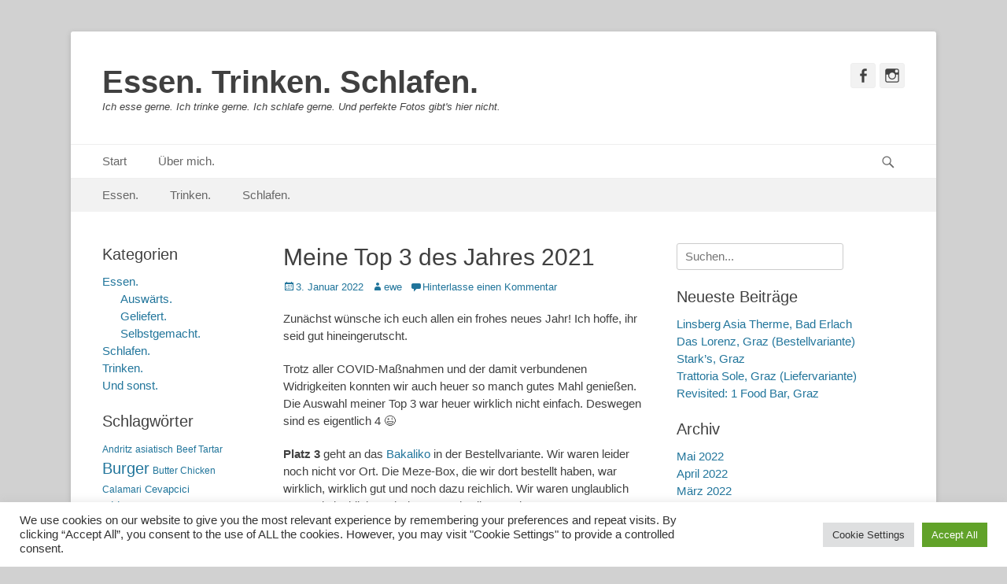

--- FILE ---
content_type: text/html; charset=UTF-8
request_url: https://essen-trinken-schlafen.at/meine-top-3-des-jahres-2021
body_size: 16316
content:
		<!DOCTYPE html>
		<html lang="de" prefix="og: http://ogp.me/ns# fb: http://ogp.me/ns/fb#">
		
<head>
		<meta charset="UTF-8">
		<link rel="profile" href="http://gmpg.org/xfn/11">
		<link rel="pingback" href="https://essen-trinken-schlafen.at/xmlrpc.php"><title>Meine Top 3 des Jahres 2021 &#8211; Essen. Trinken. Schlafen.</title>
<meta name='robots' content='max-image-preview:large' />
<meta name="viewport" content="width=device-width, initial-scale=1, minimum-scale=1"><link rel='dns-prefetch' href='//s.w.org' />
<link rel="alternate" type="application/rss+xml" title="Essen. Trinken. Schlafen. &raquo; Feed" href="https://essen-trinken-schlafen.at/feed" />
<link rel="alternate" type="application/rss+xml" title="Essen. Trinken. Schlafen. &raquo; Kommentar-Feed" href="https://essen-trinken-schlafen.at/comments/feed" />
<link rel="alternate" type="application/rss+xml" title="Essen. Trinken. Schlafen. &raquo; Meine Top 3 des Jahres 2021-Kommentar-Feed" href="https://essen-trinken-schlafen.at/meine-top-3-des-jahres-2021/feed" />
		<!-- This site uses the Google Analytics by ExactMetrics plugin v7.10.0 - Using Analytics tracking - https://www.exactmetrics.com/ -->
							<script
				src="//www.googletagmanager.com/gtag/js?id=UA-111008500-1"  data-cfasync="false" data-wpfc-render="false" type="text/javascript" async></script>
			<script data-cfasync="false" data-wpfc-render="false" type="text/javascript">
				var em_version = '7.10.0';
				var em_track_user = true;
				var em_no_track_reason = '';
				
								var disableStrs = [
															'ga-disable-UA-111008500-1',
									];

				/* Function to detect opted out users */
				function __gtagTrackerIsOptedOut() {
					for (var index = 0; index < disableStrs.length; index++) {
						if (document.cookie.indexOf(disableStrs[index] + '=true') > -1) {
							return true;
						}
					}

					return false;
				}

				/* Disable tracking if the opt-out cookie exists. */
				if (__gtagTrackerIsOptedOut()) {
					for (var index = 0; index < disableStrs.length; index++) {
						window[disableStrs[index]] = true;
					}
				}

				/* Opt-out function */
				function __gtagTrackerOptout() {
					for (var index = 0; index < disableStrs.length; index++) {
						document.cookie = disableStrs[index] + '=true; expires=Thu, 31 Dec 2099 23:59:59 UTC; path=/';
						window[disableStrs[index]] = true;
					}
				}

				if ('undefined' === typeof gaOptout) {
					function gaOptout() {
						__gtagTrackerOptout();
					}
				}
								window.dataLayer = window.dataLayer || [];

				window.ExactMetricsDualTracker = {
					helpers: {},
					trackers: {},
				};
				if (em_track_user) {
					function __gtagDataLayer() {
						dataLayer.push(arguments);
					}

					function __gtagTracker(type, name, parameters) {
						if (!parameters) {
							parameters = {};
						}

						if (parameters.send_to) {
							__gtagDataLayer.apply(null, arguments);
							return;
						}

						if (type === 'event') {
							
														parameters.send_to = exactmetrics_frontend.ua;
							__gtagDataLayer(type, name, parameters);
													} else {
							__gtagDataLayer.apply(null, arguments);
						}
					}

					__gtagTracker('js', new Date());
					__gtagTracker('set', {
						'developer_id.dNDMyYj': true,
											});
															__gtagTracker('config', 'UA-111008500-1', {"forceSSL":"true"} );
										window.gtag = __gtagTracker;										(function () {
						/* https://developers.google.com/analytics/devguides/collection/analyticsjs/ */
						/* ga and __gaTracker compatibility shim. */
						var noopfn = function () {
							return null;
						};
						var newtracker = function () {
							return new Tracker();
						};
						var Tracker = function () {
							return null;
						};
						var p = Tracker.prototype;
						p.get = noopfn;
						p.set = noopfn;
						p.send = function () {
							var args = Array.prototype.slice.call(arguments);
							args.unshift('send');
							__gaTracker.apply(null, args);
						};
						var __gaTracker = function () {
							var len = arguments.length;
							if (len === 0) {
								return;
							}
							var f = arguments[len - 1];
							if (typeof f !== 'object' || f === null || typeof f.hitCallback !== 'function') {
								if ('send' === arguments[0]) {
									var hitConverted, hitObject = false, action;
									if ('event' === arguments[1]) {
										if ('undefined' !== typeof arguments[3]) {
											hitObject = {
												'eventAction': arguments[3],
												'eventCategory': arguments[2],
												'eventLabel': arguments[4],
												'value': arguments[5] ? arguments[5] : 1,
											}
										}
									}
									if ('pageview' === arguments[1]) {
										if ('undefined' !== typeof arguments[2]) {
											hitObject = {
												'eventAction': 'page_view',
												'page_path': arguments[2],
											}
										}
									}
									if (typeof arguments[2] === 'object') {
										hitObject = arguments[2];
									}
									if (typeof arguments[5] === 'object') {
										Object.assign(hitObject, arguments[5]);
									}
									if ('undefined' !== typeof arguments[1].hitType) {
										hitObject = arguments[1];
										if ('pageview' === hitObject.hitType) {
											hitObject.eventAction = 'page_view';
										}
									}
									if (hitObject) {
										action = 'timing' === arguments[1].hitType ? 'timing_complete' : hitObject.eventAction;
										hitConverted = mapArgs(hitObject);
										__gtagTracker('event', action, hitConverted);
									}
								}
								return;
							}

							function mapArgs(args) {
								var arg, hit = {};
								var gaMap = {
									'eventCategory': 'event_category',
									'eventAction': 'event_action',
									'eventLabel': 'event_label',
									'eventValue': 'event_value',
									'nonInteraction': 'non_interaction',
									'timingCategory': 'event_category',
									'timingVar': 'name',
									'timingValue': 'value',
									'timingLabel': 'event_label',
									'page': 'page_path',
									'location': 'page_location',
									'title': 'page_title',
								};
								for (arg in args) {
																		if (!(!args.hasOwnProperty(arg) || !gaMap.hasOwnProperty(arg))) {
										hit[gaMap[arg]] = args[arg];
									} else {
										hit[arg] = args[arg];
									}
								}
								return hit;
							}

							try {
								f.hitCallback();
							} catch (ex) {
							}
						};
						__gaTracker.create = newtracker;
						__gaTracker.getByName = newtracker;
						__gaTracker.getAll = function () {
							return [];
						};
						__gaTracker.remove = noopfn;
						__gaTracker.loaded = true;
						window['__gaTracker'] = __gaTracker;
					})();
									} else {
										console.log("");
					(function () {
						function __gtagTracker() {
							return null;
						}

						window['__gtagTracker'] = __gtagTracker;
						window['gtag'] = __gtagTracker;
					})();
									}
			</script>
				<!-- / Google Analytics by ExactMetrics -->
				<script type="text/javascript">
			window._wpemojiSettings = {"baseUrl":"https:\/\/s.w.org\/images\/core\/emoji\/13.1.0\/72x72\/","ext":".png","svgUrl":"https:\/\/s.w.org\/images\/core\/emoji\/13.1.0\/svg\/","svgExt":".svg","source":{"concatemoji":"https:\/\/essen-trinken-schlafen.at\/wp-includes\/js\/wp-emoji-release.min.js?ver=5.8.12"}};
			!function(e,a,t){var n,r,o,i=a.createElement("canvas"),p=i.getContext&&i.getContext("2d");function s(e,t){var a=String.fromCharCode;p.clearRect(0,0,i.width,i.height),p.fillText(a.apply(this,e),0,0);e=i.toDataURL();return p.clearRect(0,0,i.width,i.height),p.fillText(a.apply(this,t),0,0),e===i.toDataURL()}function c(e){var t=a.createElement("script");t.src=e,t.defer=t.type="text/javascript",a.getElementsByTagName("head")[0].appendChild(t)}for(o=Array("flag","emoji"),t.supports={everything:!0,everythingExceptFlag:!0},r=0;r<o.length;r++)t.supports[o[r]]=function(e){if(!p||!p.fillText)return!1;switch(p.textBaseline="top",p.font="600 32px Arial",e){case"flag":return s([127987,65039,8205,9895,65039],[127987,65039,8203,9895,65039])?!1:!s([55356,56826,55356,56819],[55356,56826,8203,55356,56819])&&!s([55356,57332,56128,56423,56128,56418,56128,56421,56128,56430,56128,56423,56128,56447],[55356,57332,8203,56128,56423,8203,56128,56418,8203,56128,56421,8203,56128,56430,8203,56128,56423,8203,56128,56447]);case"emoji":return!s([10084,65039,8205,55357,56613],[10084,65039,8203,55357,56613])}return!1}(o[r]),t.supports.everything=t.supports.everything&&t.supports[o[r]],"flag"!==o[r]&&(t.supports.everythingExceptFlag=t.supports.everythingExceptFlag&&t.supports[o[r]]);t.supports.everythingExceptFlag=t.supports.everythingExceptFlag&&!t.supports.flag,t.DOMReady=!1,t.readyCallback=function(){t.DOMReady=!0},t.supports.everything||(n=function(){t.readyCallback()},a.addEventListener?(a.addEventListener("DOMContentLoaded",n,!1),e.addEventListener("load",n,!1)):(e.attachEvent("onload",n),a.attachEvent("onreadystatechange",function(){"complete"===a.readyState&&t.readyCallback()})),(n=t.source||{}).concatemoji?c(n.concatemoji):n.wpemoji&&n.twemoji&&(c(n.twemoji),c(n.wpemoji)))}(window,document,window._wpemojiSettings);
		</script>
		<style type="text/css">
img.wp-smiley,
img.emoji {
	display: inline !important;
	border: none !important;
	box-shadow: none !important;
	height: 1em !important;
	width: 1em !important;
	margin: 0 .07em !important;
	vertical-align: -0.1em !important;
	background: none !important;
	padding: 0 !important;
}
</style>
	<link rel='stylesheet' id='wp-block-library-css'  href='https://essen-trinken-schlafen.at/wp-includes/css/dist/block-library/style.min.css?ver=5.8.12' type='text/css' media='all' />
<style id='wp-block-library-inline-css' type='text/css'>
.has-text-align-justify{text-align:justify;}
</style>
<link rel='stylesheet' id='mediaelement-css'  href='https://essen-trinken-schlafen.at/wp-includes/js/mediaelement/mediaelementplayer-legacy.min.css?ver=4.2.16' type='text/css' media='all' />
<link rel='stylesheet' id='wp-mediaelement-css'  href='https://essen-trinken-schlafen.at/wp-includes/js/mediaelement/wp-mediaelement.min.css?ver=5.8.12' type='text/css' media='all' />
<link rel='stylesheet' id='cookie-law-info-css'  href='https://essen-trinken-schlafen.at/wp-content/plugins/cookie-law-info/public/css/cookie-law-info-public.css?ver=2.1.1' type='text/css' media='all' />
<link rel='stylesheet' id='cookie-law-info-gdpr-css'  href='https://essen-trinken-schlafen.at/wp-content/plugins/cookie-law-info/public/css/cookie-law-info-gdpr.css?ver=2.1.1' type='text/css' media='all' />
<link rel='stylesheet' id='catchbase-style-css'  href='https://essen-trinken-schlafen.at/wp-content/themes/catch-base/style.css?ver=5.8.12' type='text/css' media='all' />
<link rel='stylesheet' id='genericons-css'  href='https://essen-trinken-schlafen.at/wp-content/plugins/jetpack/_inc/genericons/genericons/genericons.css?ver=3.1' type='text/css' media='all' />
<link rel='stylesheet' id='catchbase-responsive-css'  href='https://essen-trinken-schlafen.at/wp-content/themes/catch-base/css/responsive.css?ver=5.8.12' type='text/css' media='all' />
<link rel='stylesheet' id='jquery-sidr-css'  href='https://essen-trinken-schlafen.at/wp-content/themes/catch-base/css/jquery.sidr.light.min.css?ver=2.1.0' type='text/css' media='all' />
<link rel='stylesheet' id='jetpack_css-css'  href='https://essen-trinken-schlafen.at/wp-content/plugins/jetpack/css/jetpack.css?ver=10.7.2' type='text/css' media='all' />
<script type='text/javascript' src='https://essen-trinken-schlafen.at/wp-content/plugins/google-analytics-dashboard-for-wp/assets/js/frontend-gtag.min.js?ver=7.10.0' id='exactmetrics-frontend-script-js'></script>
<script data-cfasync="false" data-wpfc-render="false" type="text/javascript" id='exactmetrics-frontend-script-js-extra'>/* <![CDATA[ */
var exactmetrics_frontend = {"js_events_tracking":"true","download_extensions":"zip,mp3,mpeg,pdf,docx,pptx,xlsx,rar","inbound_paths":"[{\"path\":\"\\\/go\\\/\",\"label\":\"affiliate\"},{\"path\":\"\\\/recommend\\\/\",\"label\":\"affiliate\"}]","home_url":"https:\/\/essen-trinken-schlafen.at","hash_tracking":"false","ua":"UA-111008500-1","v4_id":""};/* ]]> */
</script>
<script type='text/javascript' src='https://essen-trinken-schlafen.at/wp-includes/js/jquery/jquery.min.js?ver=3.6.0' id='jquery-core-js'></script>
<script type='text/javascript' src='https://essen-trinken-schlafen.at/wp-includes/js/jquery/jquery-migrate.min.js?ver=3.3.2' id='jquery-migrate-js'></script>
<script type='text/javascript' id='cookie-law-info-js-extra'>
/* <![CDATA[ */
var Cli_Data = {"nn_cookie_ids":[],"cookielist":[],"non_necessary_cookies":[],"ccpaEnabled":"","ccpaRegionBased":"","ccpaBarEnabled":"","strictlyEnabled":["necessary","obligatoire"],"ccpaType":"gdpr","js_blocking":"1","custom_integration":"","triggerDomRefresh":"","secure_cookies":""};
var cli_cookiebar_settings = {"animate_speed_hide":"500","animate_speed_show":"500","background":"#FFF","border":"#b1a6a6c2","border_on":"","button_1_button_colour":"#61a229","button_1_button_hover":"#4e8221","button_1_link_colour":"#fff","button_1_as_button":"1","button_1_new_win":"","button_2_button_colour":"#333","button_2_button_hover":"#292929","button_2_link_colour":"#444","button_2_as_button":"","button_2_hidebar":"","button_3_button_colour":"#dedfe0","button_3_button_hover":"#b2b2b3","button_3_link_colour":"#333333","button_3_as_button":"1","button_3_new_win":"","button_4_button_colour":"#dedfe0","button_4_button_hover":"#b2b2b3","button_4_link_colour":"#333333","button_4_as_button":"1","button_7_button_colour":"#61a229","button_7_button_hover":"#4e8221","button_7_link_colour":"#fff","button_7_as_button":"1","button_7_new_win":"","font_family":"inherit","header_fix":"","notify_animate_hide":"1","notify_animate_show":"","notify_div_id":"#cookie-law-info-bar","notify_position_horizontal":"right","notify_position_vertical":"bottom","scroll_close":"","scroll_close_reload":"","accept_close_reload":"","reject_close_reload":"","showagain_tab":"","showagain_background":"#fff","showagain_border":"#000","showagain_div_id":"#cookie-law-info-again","showagain_x_position":"100px","text":"#333333","show_once_yn":"","show_once":"10000","logging_on":"","as_popup":"","popup_overlay":"1","bar_heading_text":"","cookie_bar_as":"banner","popup_showagain_position":"bottom-right","widget_position":"left"};
var log_object = {"ajax_url":"https:\/\/essen-trinken-schlafen.at\/wp-admin\/admin-ajax.php"};
/* ]]> */
</script>
<script type='text/javascript' src='https://essen-trinken-schlafen.at/wp-content/plugins/cookie-law-info/public/js/cookie-law-info-public.js?ver=2.1.1' id='cookie-law-info-js'></script>
<script type='text/javascript' src='https://essen-trinken-schlafen.at/wp-content/themes/catch-base/js/jquery.sidr.min.js?ver=2.2.1.1' id='jquery-sidr-js'></script>
<script type='text/javascript' src='https://essen-trinken-schlafen.at/wp-content/themes/catch-base/js/catchbase-custom-scripts.min.js' id='catchbase-custom-scripts-js'></script>
<!--[if lt IE 9]>
<script type='text/javascript' src='https://essen-trinken-schlafen.at/wp-content/themes/catch-base/js/html5.min.js?ver=3.7.3' id='catchbase-html5-js'></script>
<![endif]-->
<link rel="https://api.w.org/" href="https://essen-trinken-schlafen.at/wp-json/" /><link rel="alternate" type="application/json" href="https://essen-trinken-schlafen.at/wp-json/wp/v2/posts/2529" /><link rel="EditURI" type="application/rsd+xml" title="RSD" href="https://essen-trinken-schlafen.at/xmlrpc.php?rsd" />
<link rel="wlwmanifest" type="application/wlwmanifest+xml" href="https://essen-trinken-schlafen.at/wp-includes/wlwmanifest.xml" /> 
<meta name="generator" content="WordPress 5.8.12" />
<link rel="canonical" href="https://essen-trinken-schlafen.at/meine-top-3-des-jahres-2021" />
<link rel='shortlink' href='https://essen-trinken-schlafen.at/?p=2529' />
<link rel="alternate" type="application/json+oembed" href="https://essen-trinken-schlafen.at/wp-json/oembed/1.0/embed?url=https%3A%2F%2Fessen-trinken-schlafen.at%2Fmeine-top-3-des-jahres-2021" />
<link rel="alternate" type="text/xml+oembed" href="https://essen-trinken-schlafen.at/wp-json/oembed/1.0/embed?url=https%3A%2F%2Fessen-trinken-schlafen.at%2Fmeine-top-3-des-jahres-2021&#038;format=xml" />
<!-- Analytics by WP-Statistics v13.1.1 - https://wp-statistics.com/ -->
	<style type="text/css">
				.site-title a,
			.site-description {
				color: #404040 !important;
			}
		</style>
	<style type="text/css" id="custom-background-css">
body.custom-background { background-color: #d1d1d1; }
</style>
	
<!-- START - Open Graph and Twitter Card Tags 3.1.1 -->
 <!-- Facebook Open Graph -->
  <meta property="og:locale" content="de_DE"/>
  <meta property="og:site_name" content="Essen. Trinken. Schlafen."/>
  <meta property="og:title" content="Meine Top 3 des Jahres 2021"/>
  <meta property="og:url" content="https://essen-trinken-schlafen.at/meine-top-3-des-jahres-2021"/>
  <meta property="og:description" content="Zunächst wünsche ich euch allen ein frohes neues Jahr! Ich hoffe, ihr seid gut hineingerutscht.

Trotz aller COVID-Maßnahmen und der damit verbundenen Widrigkeiten konnten wir auch heuer so manch gutes Mahl genießen. Die Auswahl meiner Top 3 war heuer wirklich nicht einfach. Deswegen sind es eigen"/>
  <meta property="og:image" content="https://essen-trinken-schlafen.at/wp-content/uploads/2021/11/IMG_20211105_193517-scaled.jpg"/>
  <meta property="og:image:url" content="https://essen-trinken-schlafen.at/wp-content/uploads/2021/11/IMG_20211105_193517-scaled.jpg"/>
  <meta property="og:image:secure_url" content="https://essen-trinken-schlafen.at/wp-content/uploads/2021/11/IMG_20211105_193517-scaled.jpg"/>
 <!-- Google+ / Schema.org -->
  <meta itemprop="name" content="Meine Top 3 des Jahres 2021"/>
  <meta itemprop="headline" content="Meine Top 3 des Jahres 2021"/>
  <meta itemprop="description" content="Zunächst wünsche ich euch allen ein frohes neues Jahr! Ich hoffe, ihr seid gut hineingerutscht.

Trotz aller COVID-Maßnahmen und der damit verbundenen Widrigkeiten konnten wir auch heuer so manch gutes Mahl genießen. Die Auswahl meiner Top 3 war heuer wirklich nicht einfach. Deswegen sind es eigen"/>
  <meta itemprop="image" content="https://essen-trinken-schlafen.at/wp-content/uploads/2021/11/IMG_20211105_193517-scaled.jpg"/>
  <meta itemprop="datePublished" content="2022-01-03"/>
  <meta itemprop="dateModified" content="2022-01-03T16:42:18+00:00" />
  <meta itemprop="author" content="ewe"/>
  <!--<meta itemprop="publisher" content="Essen. Trinken. Schlafen."/>--> <!-- To solve: The attribute publisher.itemtype has an invalid value -->
 <!-- Twitter Cards -->
  <meta name="twitter:title" content="Meine Top 3 des Jahres 2021"/>
  <meta name="twitter:url" content="https://essen-trinken-schlafen.at/meine-top-3-des-jahres-2021"/>
  <meta name="twitter:description" content="Zunächst wünsche ich euch allen ein frohes neues Jahr! Ich hoffe, ihr seid gut hineingerutscht.

Trotz aller COVID-Maßnahmen und der damit verbundenen Widrigkeiten konnten wir auch heuer so manch gutes Mahl genießen. Die Auswahl meiner Top 3 war heuer wirklich nicht einfach. Deswegen sind es eigen"/>
  <meta name="twitter:image" content="https://essen-trinken-schlafen.at/wp-content/uploads/2021/11/IMG_20211105_193517-scaled.jpg"/>
  <meta name="twitter:card" content="summary_large_image"/>
 <!-- SEO -->
 <!-- Misc. tags -->
 <!-- is_singular -->
<!-- END - Open Graph and Twitter Card Tags 3.1.1 -->
	
</head>

<body class="post-template-default single single-post postid-2529 single-format-standard custom-background three-columns excerpt-featured-image mobile-menu-two">


		<div id="page" class="hfeed site">
				<header id="masthead" role="banner">
    		<div class="wrapper">
		
    <div id="mobile-header-left-menu" class="mobile-menu-anchor page-menu">
        <a href="#mobile-header-left-nav" id="header-left-menu" class="genericon genericon-menu">
            <span class="mobile-menu-text">Menü</span>
        </a>
    </div><!-- #mobile-header-menu -->
    <div id="site-branding"><div id="site-header"><p class="site-title"><a href="https://essen-trinken-schlafen.at/">Essen. Trinken. Schlafen.</a></p><p class="site-description">Ich esse gerne. Ich trinke gerne. Ich schlafe gerne. Und perfekte Fotos gibt&#039;s hier nicht.</p></div><!-- #site-header --></div><!-- #site-branding-->        <div id="mobile-header-right-menu" class="mobile-menu-anchor secondary-menu">
            <a href="#mobile-header-right-menu" id="secondary-menu" class="genericon genericon-menu">
                <span class="mobile-menu-text">Menü</span>
            </a>
        </div><!-- #mobile-header-menu -->
    	<aside class="sidebar sidebar-header-right widget-area">
					<section class="widget widget_catchbase_social_icons" id="header-right-social-icons">
				<div class="widget-wrap">
					<a class="genericon_parent genericon genericon-facebook-alt" target="_blank" title="Facebook" href="https://www.facebook.com/Essen_trinken_schlafen-135790157073281/"><span class="screen-reader-text">Facebook</span> </a><a class="genericon_parent genericon genericon-instagram" target="_blank" title="Instagram" href="http://www.instagram.com/essen_trinken_schlafen"><span class="screen-reader-text">Instagram</span> </a>				</div>
			</section>
			</aside><!-- .sidebar .header-sidebar .widget-area -->
			</div><!-- .wrapper -->
		</header><!-- #masthead -->
			<nav class="site-navigation nav-primary search-enabled" role="navigation">
        <div class="wrapper">
            <h3 class="assistive-text">Primäres Menü</h3>
            <div class="screen-reader-text skip-link"><a href="#content" title="Springe zum Inhalt">Springe zum Inhalt</a></div>
            <div class="menu catchbase-nav-menu"><ul><li ><a href="https://essen-trinken-schlafen.at/">Start</a></li><li class="page_item page-item-20"><a href="https://essen-trinken-schlafen.at/ueber-mich">Über mich.</a></li></ul></div>                <div id="search-toggle" class="genericon">
                    <a class="screen-reader-text" href="#search-container">Suchen</a>
                </div>

                <div id="search-container" class="displaynone">
                    
<form role="search" method="get" class="search-form" action="https://essen-trinken-schlafen.at/">
	<label>
		<span class="screen-reader-text">Suche nach:</span>
		<input type="search" class="search-field" placeholder="Suchen..." value="" name="s" title="Suche nach:">
	</label>
	<input type="submit" class="search-submit" value="Suche">
</form>
                </div>
    	</div><!-- .wrapper -->
    </nav><!-- .nav-primary -->
        	<nav class="site-navigation nav-secondary" role="navigation">
            <div class="wrapper">
                <h3 class="assistive-text">Sekundär-Menü</h3>
                <div class="screen-reader-text skip-link"><a href="#content" title="Springe zum Inhalt">Springe zum Inhalt</a></div>
                <div class="menu-schlafen-container"><ul id="menu-schlafen" class="menu catchbase-nav-menu"><li id="menu-item-462" class="menu-item menu-item-type-taxonomy menu-item-object-category menu-item-462"><a href="https://essen-trinken-schlafen.at/category/essen">Essen.</a></li>
<li id="menu-item-464" class="menu-item menu-item-type-taxonomy menu-item-object-category menu-item-464"><a href="https://essen-trinken-schlafen.at/category/trinken">Trinken.</a></li>
<li id="menu-item-463" class="menu-item menu-item-type-taxonomy menu-item-object-category menu-item-463"><a href="https://essen-trinken-schlafen.at/category/schlafen">Schlafen.</a></li>
</ul></div>        	</div><!-- .wrapper -->
        </nav><!-- .nav-secondary -->

<!-- Disable Header Image -->		<div id="content" class="site-content">
			<div class="wrapper">
				<div id="content_sidebar_wrap">
		
	<main id="main" class="site-main" role="main">

	
		
<article id="post-2529" class="post-2529 post type-post status-publish format-standard has-post-thumbnail hentry category-undsonst">
	<!-- Page/Post Single Image Disabled or No Image set in Post Thumbnail -->
	<div class="entry-container">
		<header class="entry-header">
			<h1 class="entry-title">Meine Top 3 des Jahres 2021</h1>

			<p class="entry-meta"><span class="posted-on"><span class="screen-reader-text">Posted on</span><a href="https://essen-trinken-schlafen.at/meine-top-3-des-jahres-2021" rel="bookmark"><time class="entry-date published updated" datetime="2022-01-03T16:42:18+00:00">3. Januar 2022</time></a></span><span class="byline"><span class="author vcard"><span class="screen-reader-text">Autor</span><a class="url fn n" href="https://essen-trinken-schlafen.at/author/ewe">ewe</a></span></span><span class="comments-link"><a href="https://essen-trinken-schlafen.at/meine-top-3-des-jahres-2021#respond">Hinterlasse einen Kommentar</a></span></p><!-- .entry-meta -->		</header><!-- .entry-header -->

		<div class="entry-content">
			<p>Zunächst wünsche ich euch allen ein frohes neues Jahr! Ich hoffe, ihr seid gut hineingerutscht.</p>
<p>Trotz aller COVID-Maßnahmen und der damit verbundenen Widrigkeiten konnten wir auch heuer so manch gutes Mahl genießen. Die Auswahl meiner Top 3 war heuer wirklich nicht einfach. Deswegen sind es eigentlich 4 😉</p>
<p><span id="more-2529"></span></p>
<p><strong>Platz 3</strong> geht an das <a href="https://essen-trinken-schlafen.at/bakaliko-graz-bestellvariante">Bakaliko</a> in der Bestellvariante. Wir waren leider noch nicht vor Ort. Die Meze-Box, die wir dort bestellt haben, war wirklich, wirklich gut und noch dazu reichlich. Wir waren unglaublich satt und glücklich nach dem Verzehr dieser &#8220;Platte&#8221;.</p>
<p><img loading="lazy" class="alignnone size-medium wp-image-2185" src="http://essen-trinken-schlafen.at/wp-content/uploads/2021/04/wp-1618153033764-225x300.jpg" alt="" width="225" height="300" srcset="https://essen-trinken-schlafen.at/wp-content/uploads/2021/04/wp-1618153033764-225x300.jpg 225w, https://essen-trinken-schlafen.at/wp-content/uploads/2021/04/wp-1618153033764-768x1024.jpg 768w, https://essen-trinken-schlafen.at/wp-content/uploads/2021/04/wp-1618153033764-1152x1536.jpg 1152w, https://essen-trinken-schlafen.at/wp-content/uploads/2021/04/wp-1618153033764-1536x2048.jpg 1536w, https://essen-trinken-schlafen.at/wp-content/uploads/2021/04/wp-1618153033764-scaled.jpg 1920w" sizes="(max-width: 225px) 100vw, 225px" /></p>
<p>Das Rennen um <strong>Platz 2</strong> konnte nicht eindeutig entschieden werden. Ich habe lange herum überlegt, aber ich kam zu keinem eindeutigen Ergebnis. So müssen sich das <a href="https://essen-trinken-schlafen.at/aiola-im-schloss-graz">aiola im Schloss</a> und der <a href="https://essen-trinken-schlafen.at/kreuzwirt-am-rosenberg-graz">Kreuzwirt am Rosenberg</a> das Treppchen teilen.</p>
<p>Das Essen im aiola war wirklich, wirklich gut.</p>
<p><img loading="lazy" class="alignnone size-medium wp-image-2482" src="http://essen-trinken-schlafen.at/wp-content/uploads/2021/11/IMG_20211114_193228-225x300.jpg" alt="" width="225" height="300" srcset="https://essen-trinken-schlafen.at/wp-content/uploads/2021/11/IMG_20211114_193228-225x300.jpg 225w, https://essen-trinken-schlafen.at/wp-content/uploads/2021/11/IMG_20211114_193228-768x1024.jpg 768w, https://essen-trinken-schlafen.at/wp-content/uploads/2021/11/IMG_20211114_193228-1152x1536.jpg 1152w, https://essen-trinken-schlafen.at/wp-content/uploads/2021/11/IMG_20211114_193228-1536x2048.jpg 1536w, https://essen-trinken-schlafen.at/wp-content/uploads/2021/11/IMG_20211114_193228-scaled.jpg 1920w" sizes="(max-width: 225px) 100vw, 225px" /></p>
<p>Aber es gibt quasi leichte Abzüge in der B-Note, da nicht am Tisch kassiert wurde. Das ärgert mich heute noch irgendwie. Aber geschmacklich und auch von der Auswahl her ist das Essen dort wirklich top.</p>
<p>Auch das Essen beim Kreuzwirt ist sehr gut, von den Gerichten her aber bodenständiger als im aiola &#8211; was ja nichts Schlechtes ist! Das Gesamterlebnis inklusive der enorm freundlichen Bedienung war für mich sensationell und daher wird auch hier der zweite Platz vergeben.</p>
<p><img loading="lazy" class="alignnone size-medium wp-image-2347" src="http://essen-trinken-schlafen.at/wp-content/uploads/2021/07/IMG_20210724_183645-300x225.jpg" alt="" width="300" height="225" srcset="https://essen-trinken-schlafen.at/wp-content/uploads/2021/07/IMG_20210724_183645-300x225.jpg 300w, https://essen-trinken-schlafen.at/wp-content/uploads/2021/07/IMG_20210724_183645-1024x768.jpg 1024w, https://essen-trinken-schlafen.at/wp-content/uploads/2021/07/IMG_20210724_183645-768x576.jpg 768w, https://essen-trinken-schlafen.at/wp-content/uploads/2021/07/IMG_20210724_183645-1536x1152.jpg 1536w, https://essen-trinken-schlafen.at/wp-content/uploads/2021/07/IMG_20210724_183645-2048x1536.jpg 2048w" sizes="(max-width: 300px) 100vw, 300px" /></p>
<p>Der <strong>Platz 1</strong> geht heuer unbestritten ans <a href="https://essen-trinken-schlafen.at/kirbys-graz-2">Kirby’s.</a> Sowohl in der Bestellvariante als auch vor Ort enttäuscht das Kirby&#8217;s nicht. Nicht umsonst war es auch im Vorjahr schon in den Top 3 vertreten, wenn auch damals &#8220;nur&#8221; in der Bestellvariante. Vor Ort kann das Kirby&#8217;s noch mehr überzeugen. Das Essen ist wie gesagt sehr gut, das Personal extrem zuvorkommend und höflich. Burger-Essen auf Hauben-Niveau quasi. Ich weiß gar nicht, ob sie eine Haube haben. Verdienen täten sie sie auf jeden Fall!</p>
<p><img loading="lazy" class="alignnone size-medium wp-image-2462" src="http://essen-trinken-schlafen.at/wp-content/uploads/2021/11/IMG_20211105_193457-300x225.jpg" alt="" width="300" height="225" srcset="https://essen-trinken-schlafen.at/wp-content/uploads/2021/11/IMG_20211105_193457-300x225.jpg 300w, https://essen-trinken-schlafen.at/wp-content/uploads/2021/11/IMG_20211105_193457-1024x768.jpg 1024w, https://essen-trinken-schlafen.at/wp-content/uploads/2021/11/IMG_20211105_193457-768x576.jpg 768w, https://essen-trinken-schlafen.at/wp-content/uploads/2021/11/IMG_20211105_193457-1536x1152.jpg 1536w, https://essen-trinken-schlafen.at/wp-content/uploads/2021/11/IMG_20211105_193457-2048x1536.jpg 2048w" sizes="(max-width: 300px) 100vw, 300px" /></p>
<p>Da muss auch noch ein Foto von dem sensationellen, also wirklich sensationellen Schokokuchen her:</p>
<p><img loading="lazy" class="alignnone size-medium wp-image-2459" src="http://essen-trinken-schlafen.at/wp-content/uploads/2021/11/IMG_20211105_201813-225x300.jpg" alt="" width="225" height="300" srcset="https://essen-trinken-schlafen.at/wp-content/uploads/2021/11/IMG_20211105_201813-225x300.jpg 225w, https://essen-trinken-schlafen.at/wp-content/uploads/2021/11/IMG_20211105_201813-768x1024.jpg 768w, https://essen-trinken-schlafen.at/wp-content/uploads/2021/11/IMG_20211105_201813-1152x1536.jpg 1152w, https://essen-trinken-schlafen.at/wp-content/uploads/2021/11/IMG_20211105_201813-1536x2048.jpg 1536w, https://essen-trinken-schlafen.at/wp-content/uploads/2021/11/IMG_20211105_201813-scaled.jpg 1920w" sizes="(max-width: 225px) 100vw, 225px" /></p>
<p>Ein Traum! Alle Daumen hoch &#8211; da müsste ich mir fast noch ein paar wachsen lassen, um ausreichend Daumen hochhalten zu können!</p>
<p>Erwähnt sei, quasi ehrenhalber, das <a href="https://essen-trinken-schlafen.at/toshi-graz-abholvariante">Toshi</a>, das gewohnt ausgezeichnete Memori-Qualität in der Innenstadt bietet. Das Sushi dort war auch exzellent. Aber irgendwie ist das Toshi ja das Memori, und dieses wurde in der Vergangenheit schon ausreichend gelobt.</p>
<p>Wird 2022 Normalität einkehren? Ich traue mich keine Vorhersagen mehr zu treffen. Aber wenn ich auch 2022 so viel gutes Essen genießen darf wie heuer, egal ob im Lokal oder in der Bestell-Variante, kann ich auch die nächsten drölfzig Lockdowns gut ertragen.</p>
					</div><!-- .entry-content -->

		<footer class="entry-footer">
			<p class="entry-meta"><span class="cat-links"><span class="screen-reader-text">Kategorien</span><a href="https://essen-trinken-schlafen.at/category/undsonst" rel="category tag">Und sonst.</a></span></p><!-- .entry-meta -->		</footer><!-- .entry-footer -->
	</div><!-- .entry-container -->
</article><!-- #post-## -->
		
	<nav class="navigation post-navigation" role="navigation" aria-label="Beiträge">
		<h2 class="screen-reader-text">Beitragsnavigation</h2>
		<div class="nav-links"><div class="nav-previous"><a href="https://essen-trinken-schlafen.at/frohe-weihnachten-3" rel="prev"><span class="meta-nav" aria-hidden="true">&larr; Zurück</span> <span class="screen-reader-text">Vorheriger Beitrag:</span> <span class="post-title">Frohe Weihnachten!</span></a></div><div class="nav-next"><a href="https://essen-trinken-schlafen.at/brauhaus-puntigam-graz" rel="next"><span class="meta-nav" aria-hidden="true">Weiter &rarr;</span> <span class="screen-reader-text">Nächster Beitrag:</span> <span class="post-title">Brauhaus Puntigam, Graz</span></a></div></div>
	</nav>
<div id="comments" class="comments-area">

	
	
	
		<div id="respond" class="comment-respond">
		<h3 id="reply-title" class="comment-reply-title">Schreibe einen Kommentar <small><a rel="nofollow" id="cancel-comment-reply-link" href="/meine-top-3-des-jahres-2021#respond" style="display:none;">Antwort abbrechen</a></small></h3><form action="https://essen-trinken-schlafen.at/wp-comments-post.php" method="post" id="commentform" class="comment-form"><p class="comment-notes"><span id="email-notes">Deine E-Mail-Adresse wird nicht veröffentlicht.</span> Erforderliche Felder sind mit <span class="required">*</span> markiert</p><p class="comment-form-comment"><label for="comment">Kommentar</label> <textarea id="comment" name="comment" cols="45" rows="8" maxlength="65525" required="required"></textarea></p><p class="comment-form-author"><label for="author">Name <span class="required">*</span></label> <input id="author" name="author" type="text" value="" size="30" maxlength="245" required='required' /></p>
<p class="comment-form-email"><label for="email">E-Mail-Adresse <span class="required">*</span></label> <input id="email" name="email" type="text" value="" size="30" maxlength="100" aria-describedby="email-notes" required='required' /></p>
<p class="comment-form-url"><label for="url">Website</label> <input id="url" name="url" type="text" value="" size="30" maxlength="200" /></p>
<p class="form-submit"><input name="submit" type="submit" id="submit" class="submit" value="Kommentar abschicken" /> <input type='hidden' name='comment_post_ID' value='2529' id='comment_post_ID' />
<input type='hidden' name='comment_parent' id='comment_parent' value='0' />
</p><p style="display: none;"><input type="hidden" id="akismet_comment_nonce" name="akismet_comment_nonce" value="a5fe5619e3" /></p><p style="display: none !important;"><label>&#916;<textarea name="ak_hp_textarea" cols="45" rows="8" maxlength="100"></textarea></label><input type="hidden" id="ak_js_1" name="ak_js" value="96"/><script>document.getElementById( "ak_js_1" ).setAttribute( "value", ( new Date() ).getTime() );</script></p></form>	</div><!-- #respond -->
	
</div><!-- #comments -->	
	</main><!-- #main -->


	<aside class="sidebar sidebar-primary widget-area" role="complementary">
	<section id="search-2" class="widget widget_search"><div class="widget-wrap">
<form role="search" method="get" class="search-form" action="https://essen-trinken-schlafen.at/">
	<label>
		<span class="screen-reader-text">Suche nach:</span>
		<input type="search" class="search-field" placeholder="Suchen..." value="" name="s" title="Suche nach:">
	</label>
	<input type="submit" class="search-submit" value="Suche">
</form>
</div><!-- .widget-wrap --></section><!-- #widget-default-search -->
		<section id="recent-posts-2" class="widget widget_recent_entries"><div class="widget-wrap">
		<h4 class="widget-title">Neueste Beiträge</h4>
		<ul>
											<li>
					<a href="https://essen-trinken-schlafen.at/linsberg-asia-therme-bad-erlach">Linsberg Asia Therme, Bad Erlach</a>
									</li>
											<li>
					<a href="https://essen-trinken-schlafen.at/das-lorenz-graz-bestellvariante">Das Lorenz, Graz (Bestellvariante)</a>
									</li>
											<li>
					<a href="https://essen-trinken-schlafen.at/starks-graz">Stark&#8217;s, Graz</a>
									</li>
											<li>
					<a href="https://essen-trinken-schlafen.at/trattoria-sole-graz-liefervariante">Trattoria Sole, Graz (Liefervariante)</a>
									</li>
											<li>
					<a href="https://essen-trinken-schlafen.at/revisited-1-food-bar-graz">Revisited: 1 Food Bar, Graz</a>
									</li>
					</ul>

		</div><!-- .widget-wrap --></section><!-- #widget-default-search --><section id="archives-2" class="widget widget_archive"><div class="widget-wrap"><h4 class="widget-title">Archiv</h4>
			<ul>
					<li><a href='https://essen-trinken-schlafen.at/2022/05'>Mai 2022</a></li>
	<li><a href='https://essen-trinken-schlafen.at/2022/04'>April 2022</a></li>
	<li><a href='https://essen-trinken-schlafen.at/2022/03'>März 2022</a></li>
	<li><a href='https://essen-trinken-schlafen.at/2022/02'>Februar 2022</a></li>
	<li><a href='https://essen-trinken-schlafen.at/2022/01'>Januar 2022</a></li>
	<li><a href='https://essen-trinken-schlafen.at/2021/12'>Dezember 2021</a></li>
	<li><a href='https://essen-trinken-schlafen.at/2021/11'>November 2021</a></li>
	<li><a href='https://essen-trinken-schlafen.at/2021/10'>Oktober 2021</a></li>
	<li><a href='https://essen-trinken-schlafen.at/2021/09'>September 2021</a></li>
	<li><a href='https://essen-trinken-schlafen.at/2021/08'>August 2021</a></li>
	<li><a href='https://essen-trinken-schlafen.at/2021/07'>Juli 2021</a></li>
	<li><a href='https://essen-trinken-schlafen.at/2021/06'>Juni 2021</a></li>
	<li><a href='https://essen-trinken-schlafen.at/2021/05'>Mai 2021</a></li>
	<li><a href='https://essen-trinken-schlafen.at/2021/04'>April 2021</a></li>
	<li><a href='https://essen-trinken-schlafen.at/2021/03'>März 2021</a></li>
	<li><a href='https://essen-trinken-schlafen.at/2021/02'>Februar 2021</a></li>
	<li><a href='https://essen-trinken-schlafen.at/2021/01'>Januar 2021</a></li>
	<li><a href='https://essen-trinken-schlafen.at/2020/12'>Dezember 2020</a></li>
	<li><a href='https://essen-trinken-schlafen.at/2020/11'>November 2020</a></li>
	<li><a href='https://essen-trinken-schlafen.at/2020/10'>Oktober 2020</a></li>
	<li><a href='https://essen-trinken-schlafen.at/2020/09'>September 2020</a></li>
	<li><a href='https://essen-trinken-schlafen.at/2020/08'>August 2020</a></li>
	<li><a href='https://essen-trinken-schlafen.at/2020/07'>Juli 2020</a></li>
	<li><a href='https://essen-trinken-schlafen.at/2020/06'>Juni 2020</a></li>
	<li><a href='https://essen-trinken-schlafen.at/2020/05'>Mai 2020</a></li>
	<li><a href='https://essen-trinken-schlafen.at/2020/04'>April 2020</a></li>
	<li><a href='https://essen-trinken-schlafen.at/2020/03'>März 2020</a></li>
	<li><a href='https://essen-trinken-schlafen.at/2020/02'>Februar 2020</a></li>
	<li><a href='https://essen-trinken-schlafen.at/2020/01'>Januar 2020</a></li>
	<li><a href='https://essen-trinken-schlafen.at/2019/12'>Dezember 2019</a></li>
	<li><a href='https://essen-trinken-schlafen.at/2019/11'>November 2019</a></li>
	<li><a href='https://essen-trinken-schlafen.at/2019/10'>Oktober 2019</a></li>
	<li><a href='https://essen-trinken-schlafen.at/2019/09'>September 2019</a></li>
	<li><a href='https://essen-trinken-schlafen.at/2019/08'>August 2019</a></li>
	<li><a href='https://essen-trinken-schlafen.at/2019/07'>Juli 2019</a></li>
	<li><a href='https://essen-trinken-schlafen.at/2019/06'>Juni 2019</a></li>
	<li><a href='https://essen-trinken-schlafen.at/2019/05'>Mai 2019</a></li>
	<li><a href='https://essen-trinken-schlafen.at/2019/04'>April 2019</a></li>
	<li><a href='https://essen-trinken-schlafen.at/2019/03'>März 2019</a></li>
	<li><a href='https://essen-trinken-schlafen.at/2019/02'>Februar 2019</a></li>
	<li><a href='https://essen-trinken-schlafen.at/2019/01'>Januar 2019</a></li>
	<li><a href='https://essen-trinken-schlafen.at/2018/12'>Dezember 2018</a></li>
	<li><a href='https://essen-trinken-schlafen.at/2018/11'>November 2018</a></li>
	<li><a href='https://essen-trinken-schlafen.at/2018/10'>Oktober 2018</a></li>
	<li><a href='https://essen-trinken-schlafen.at/2018/09'>September 2018</a></li>
	<li><a href='https://essen-trinken-schlafen.at/2018/08'>August 2018</a></li>
	<li><a href='https://essen-trinken-schlafen.at/2018/07'>Juli 2018</a></li>
	<li><a href='https://essen-trinken-schlafen.at/2018/06'>Juni 2018</a></li>
	<li><a href='https://essen-trinken-schlafen.at/2018/05'>Mai 2018</a></li>
	<li><a href='https://essen-trinken-schlafen.at/2018/04'>April 2018</a></li>
	<li><a href='https://essen-trinken-schlafen.at/2018/03'>März 2018</a></li>
	<li><a href='https://essen-trinken-schlafen.at/2018/02'>Februar 2018</a></li>
	<li><a href='https://essen-trinken-schlafen.at/2018/01'>Januar 2018</a></li>
	<li><a href='https://essen-trinken-schlafen.at/2017/12'>Dezember 2017</a></li>
	<li><a href='https://essen-trinken-schlafen.at/2017/11'>November 2017</a></li>
	<li><a href='https://essen-trinken-schlafen.at/2017/10'>Oktober 2017</a></li>
			</ul>

			</div><!-- .widget-wrap --></section><!-- #widget-default-search --><section id="meta-4" class="widget widget_meta"><div class="widget-wrap"><h4 class="widget-title">Meta</h4>
		<ul>
						<li><a href="https://essen-trinken-schlafen.at/wp-login.php">Anmelden</a></li>
			<li><a href="https://essen-trinken-schlafen.at/feed">Feed der Einträge</a></li>
			<li><a href="https://essen-trinken-schlafen.at/comments/feed">Kommentar-Feed</a></li>

			<li><a href="https://de.wordpress.org/">WordPress.org</a></li>
		</ul>

		</div><!-- .widget-wrap --></section><!-- #widget-default-search -->	</aside><!-- .sidebar sidebar-primary widget-area -->


			</div><!-- #content_sidebar_wrap -->
		

<aside class="sidebar sidebar-secondary widget-area" role="complementary">
	<section id="categories-4" class="widget widget_categories"><div class="widget-wrap"><h4 class="widget-title">Kategorien</h4>
			<ul>
					<li class="cat-item cat-item-4"><a href="https://essen-trinken-schlafen.at/category/essen">Essen.</a>
<ul class='children'>
	<li class="cat-item cat-item-7"><a href="https://essen-trinken-schlafen.at/category/essen/auswaerts">Auswärts.</a>
</li>
	<li class="cat-item cat-item-8"><a href="https://essen-trinken-schlafen.at/category/essen/geliefert">Geliefert.</a>
</li>
	<li class="cat-item cat-item-9"><a href="https://essen-trinken-schlafen.at/category/essen/selbstgemacht">Selbstgemacht.</a>
</li>
</ul>
</li>
	<li class="cat-item cat-item-6"><a href="https://essen-trinken-schlafen.at/category/schlafen">Schlafen.</a>
</li>
	<li class="cat-item cat-item-5"><a href="https://essen-trinken-schlafen.at/category/trinken">Trinken.</a>
</li>
	<li class="cat-item cat-item-1"><a href="https://essen-trinken-schlafen.at/category/undsonst">Und sonst.</a>
</li>
			</ul>

			</div><!-- .widget-wrap --></section><!-- #widget-default-search --><section id="tag_cloud-3" class="widget widget_tag_cloud"><div class="widget-wrap"><h4 class="widget-title">Schlagwörter</h4><div class="tagcloud"><a href="https://essen-trinken-schlafen.at/tag/andritz" class="tag-cloud-link tag-link-465 tag-link-position-1" style="font-size: 8.8615384615385pt;" aria-label="Andritz (5 Einträge)">Andritz</a>
<a href="https://essen-trinken-schlafen.at/tag/asiatisch" class="tag-cloud-link tag-link-40 tag-link-position-2" style="font-size: 8.8615384615385pt;" aria-label="asiatisch (5 Einträge)">asiatisch</a>
<a href="https://essen-trinken-schlafen.at/tag/beef-tartar" class="tag-cloud-link tag-link-21 tag-link-position-3" style="font-size: 8.8615384615385pt;" aria-label="Beef Tartar (5 Einträge)">Beef Tartar</a>
<a href="https://essen-trinken-schlafen.at/tag/burger" class="tag-cloud-link tag-link-48 tag-link-position-4" style="font-size: 14.892307692308pt;" aria-label="Burger (21 Einträge)">Burger</a>
<a href="https://essen-trinken-schlafen.at/tag/butter-chicken" class="tag-cloud-link tag-link-446 tag-link-position-5" style="font-size: 8.8615384615385pt;" aria-label="Butter Chicken (5 Einträge)">Butter Chicken</a>
<a href="https://essen-trinken-schlafen.at/tag/calamari" class="tag-cloud-link tag-link-266 tag-link-position-6" style="font-size: 8.8615384615385pt;" aria-label="Calamari (5 Einträge)">Calamari</a>
<a href="https://essen-trinken-schlafen.at/tag/cevapcici" class="tag-cloud-link tag-link-278 tag-link-position-7" style="font-size: 9.6153846153846pt;" aria-label="Cevapcici (6 Einträge)">Cevapcici</a>
<a href="https://essen-trinken-schlafen.at/tag/chinarestaurant" class="tag-cloud-link tag-link-41 tag-link-position-8" style="font-size: 11.230769230769pt;" aria-label="Chinarestaurant (9 Einträge)">Chinarestaurant</a>
<a href="https://essen-trinken-schlafen.at/tag/chinesisch" class="tag-cloud-link tag-link-303 tag-link-position-9" style="font-size: 8.8615384615385pt;" aria-label="chinesisch (5 Einträge)">chinesisch</a>
<a href="https://essen-trinken-schlafen.at/tag/chirashi-sushi" class="tag-cloud-link tag-link-298 tag-link-position-10" style="font-size: 9.6153846153846pt;" aria-label="Chirashi Sushi (6 Einträge)">Chirashi Sushi</a>
<a href="https://essen-trinken-schlafen.at/tag/cordon-bleu" class="tag-cloud-link tag-link-295 tag-link-position-11" style="font-size: 9.6153846153846pt;" aria-label="Cordon Bleu (6 Einträge)">Cordon Bleu</a>
<a href="https://essen-trinken-schlafen.at/tag/fastfood" class="tag-cloud-link tag-link-245 tag-link-position-12" style="font-size: 8.8615384615385pt;" aria-label="Fastfood (5 Einträge)">Fastfood</a>
<a href="https://essen-trinken-schlafen.at/tag/forelle" class="tag-cloud-link tag-link-337 tag-link-position-13" style="font-size: 9.6153846153846pt;" aria-label="Forelle (6 Einträge)">Forelle</a>
<a href="https://essen-trinken-schlafen.at/tag/gasthaus" class="tag-cloud-link tag-link-148 tag-link-position-14" style="font-size: 13.169230769231pt;" aria-label="Gasthaus (14 Einträge)">Gasthaus</a>
<a href="https://essen-trinken-schlafen.at/tag/gasthauskueche" class="tag-cloud-link tag-link-297 tag-link-position-15" style="font-size: 8.8615384615385pt;" aria-label="Gasthausküche (5 Einträge)">Gasthausküche</a>
<a href="https://essen-trinken-schlafen.at/tag/geidorf" class="tag-cloud-link tag-link-459 tag-link-position-16" style="font-size: 8.8615384615385pt;" aria-label="Geidorf (5 Einträge)">Geidorf</a>
<a href="https://essen-trinken-schlafen.at/tag/graz" class="tag-cloud-link tag-link-12 tag-link-position-17" style="font-size: 22pt;" aria-label="Graz (99 Einträge)">Graz</a>
<a href="https://essen-trinken-schlafen.at/tag/grieche" class="tag-cloud-link tag-link-161 tag-link-position-18" style="font-size: 9.6153846153846pt;" aria-label="Grieche (6 Einträge)">Grieche</a>
<a href="https://essen-trinken-schlafen.at/tag/grillteller" class="tag-cloud-link tag-link-267 tag-link-position-19" style="font-size: 10.153846153846pt;" aria-label="Grillteller (7 Einträge)">Grillteller</a>
<a href="https://essen-trinken-schlafen.at/tag/gyros" class="tag-cloud-link tag-link-277 tag-link-position-20" style="font-size: 10.153846153846pt;" aria-label="Gyros (7 Einträge)">Gyros</a>
<a href="https://essen-trinken-schlafen.at/tag/heinrichstrasse" class="tag-cloud-link tag-link-122 tag-link-position-21" style="font-size: 9.6153846153846pt;" aria-label="Heinrichstraße (6 Einträge)">Heinrichstraße</a>
<a href="https://essen-trinken-schlafen.at/tag/indisch" class="tag-cloud-link tag-link-37 tag-link-position-22" style="font-size: 8.8615384615385pt;" aria-label="indisch (5 Einträge)">indisch</a>
<a href="https://essen-trinken-schlafen.at/tag/italiener" class="tag-cloud-link tag-link-403 tag-link-position-23" style="font-size: 8.8615384615385pt;" aria-label="Italiener (5 Einträge)">Italiener</a>
<a href="https://essen-trinken-schlafen.at/tag/japanisch" class="tag-cloud-link tag-link-107 tag-link-position-24" style="font-size: 10.153846153846pt;" aria-label="Japanisch (7 Einträge)">Japanisch</a>
<a href="https://essen-trinken-schlafen.at/tag/japanisches-restaurant" class="tag-cloud-link tag-link-258 tag-link-position-25" style="font-size: 9.6153846153846pt;" aria-label="Japanisches Restaurant (6 Einträge)">Japanisches Restaurant</a>
<a href="https://essen-trinken-schlafen.at/tag/klagenfurt" class="tag-cloud-link tag-link-70 tag-link-position-26" style="font-size: 8.8615384615385pt;" aria-label="Klagenfurt (5 Einträge)">Klagenfurt</a>
<a href="https://essen-trinken-schlafen.at/tag/maki" class="tag-cloud-link tag-link-110 tag-link-position-27" style="font-size: 10.692307692308pt;" aria-label="Maki (8 Einträge)">Maki</a>
<a href="https://essen-trinken-schlafen.at/tag/pizza" class="tag-cloud-link tag-link-268 tag-link-position-28" style="font-size: 13.169230769231pt;" aria-label="Pizza (14 Einträge)">Pizza</a>
<a href="https://essen-trinken-schlafen.at/tag/pommes" class="tag-cloud-link tag-link-476 tag-link-position-29" style="font-size: 12.092307692308pt;" aria-label="Pommes (11 Einträge)">Pommes</a>
<a href="https://essen-trinken-schlafen.at/tag/pulled-pork" class="tag-cloud-link tag-link-358 tag-link-position-30" style="font-size: 8.8615384615385pt;" aria-label="Pulled Pork (5 Einträge)">Pulled Pork</a>
<a href="https://essen-trinken-schlafen.at/tag/ripperl" class="tag-cloud-link tag-link-469 tag-link-position-31" style="font-size: 10.153846153846pt;" aria-label="Ripperl (7 Einträge)">Ripperl</a>
<a href="https://essen-trinken-schlafen.at/tag/sashimi" class="tag-cloud-link tag-link-293 tag-link-position-32" style="font-size: 10.153846153846pt;" aria-label="Sashimi (7 Einträge)">Sashimi</a>
<a href="https://essen-trinken-schlafen.at/tag/schnitzel" class="tag-cloud-link tag-link-322 tag-link-position-33" style="font-size: 14.030769230769pt;" aria-label="Schnitzel (17 Einträge)">Schnitzel</a>
<a href="https://essen-trinken-schlafen.at/tag/semmelkren" class="tag-cloud-link tag-link-399 tag-link-position-34" style="font-size: 8.8615384615385pt;" aria-label="Semmelkren (5 Einträge)">Semmelkren</a>
<a href="https://essen-trinken-schlafen.at/tag/sommerrollen" class="tag-cloud-link tag-link-537 tag-link-position-35" style="font-size: 8pt;" aria-label="Sommerrollen (4 Einträge)">Sommerrollen</a>
<a href="https://essen-trinken-schlafen.at/tag/steiermark" class="tag-cloud-link tag-link-100 tag-link-position-36" style="font-size: 14.892307692308pt;" aria-label="Steiermark (21 Einträge)">Steiermark</a>
<a href="https://essen-trinken-schlafen.at/tag/sushi" class="tag-cloud-link tag-link-108 tag-link-position-37" style="font-size: 14.676923076923pt;" aria-label="Sushi (20 Einträge)">Sushi</a>
<a href="https://essen-trinken-schlafen.at/tag/tauchen" class="tag-cloud-link tag-link-17 tag-link-position-38" style="font-size: 8pt;" aria-label="Tauchen (4 Einträge)">Tauchen</a>
<a href="https://essen-trinken-schlafen.at/tag/traditionelle-kueche" class="tag-cloud-link tag-link-124 tag-link-position-39" style="font-size: 12.415384615385pt;" aria-label="traditionelle Küche (12 Einträge)">traditionelle Küche</a>
<a href="https://essen-trinken-schlafen.at/tag/traditionsgasthaus" class="tag-cloud-link tag-link-130 tag-link-position-40" style="font-size: 10.692307692308pt;" aria-label="Traditionsgasthaus (8 Einträge)">Traditionsgasthaus</a>
<a href="https://essen-trinken-schlafen.at/tag/vulkanland" class="tag-cloud-link tag-link-207 tag-link-position-41" style="font-size: 8.8615384615385pt;" aria-label="Vulkanland (5 Einträge)">Vulkanland</a>
<a href="https://essen-trinken-schlafen.at/tag/wien" class="tag-cloud-link tag-link-31 tag-link-position-42" style="font-size: 12.415384615385pt;" aria-label="Wien (12 Einträge)">Wien</a>
<a href="https://essen-trinken-schlafen.at/tag/wild" class="tag-cloud-link tag-link-202 tag-link-position-43" style="font-size: 11.230769230769pt;" aria-label="Wild (9 Einträge)">Wild</a>
<a href="https://essen-trinken-schlafen.at/tag/oesterreichische-kueche" class="tag-cloud-link tag-link-127 tag-link-position-44" style="font-size: 15.646153846154pt;" aria-label="österreichische Küche (25 Einträge)">österreichische Küche</a>
<a href="https://essen-trinken-schlafen.at/tag/oesterreichische-wirtshauskueche" class="tag-cloud-link tag-link-128 tag-link-position-45" style="font-size: 9.6153846153846pt;" aria-label="österreichische Wirtshausküche (6 Einträge)">österreichische Wirtshausküche</a></div>
</div><!-- .widget-wrap --></section><!-- #widget-default-search --></aside><!-- .sidebar .sidebar-secondary .widget-area -->

			</div><!-- .wrapper -->
	    </div><!-- #content -->
		            
	<footer id="colophon" class="site-footer" role="contentinfo">
    
    	<div id="site-generator" class="two">
    		<div class="wrapper">
    			<div id="footer-left-content" class="copyright">Copyright &copy; 2026 <a href="http://essen-trinken-schlafen.at/">Essen. Trinken. Schlafen.</a>. All Rights Reserved. </div>

    			<div id="footer-right-content" class="powered">Catch Base&nbsp;nach&nbsp;<a target="_blank" href="https://catchthemes.com/">Catch Themes</a></div>
			</div><!-- .wrapper -->
		</div><!-- #site-generator -->	</footer><!-- #colophon -->
			</div><!-- #page -->
		
<a href="#masthead" id="scrollup" class="genericon"><span class="screen-reader-text">Nach oben scrollen</span></a><nav id="mobile-header-left-nav" class="mobile-menu" role="navigation"><div class="menu"><ul><li ><a href="https://essen-trinken-schlafen.at/">Start</a></li><li class="page_item page-item-20"><a href="https://essen-trinken-schlafen.at/ueber-mich">Über mich.</a></li></ul></div></nav><!-- #mobile-header-left-nav --><nav id="mobile-header-right-nav" class="mobile-menu" role="navigation"><ul id="header-right-nav" class="menu"><li class="menu-item menu-item-type-taxonomy menu-item-object-category menu-item-462"><a href="https://essen-trinken-schlafen.at/category/essen">Essen.</a></li>
<li class="menu-item menu-item-type-taxonomy menu-item-object-category menu-item-464"><a href="https://essen-trinken-schlafen.at/category/trinken">Trinken.</a></li>
<li class="menu-item menu-item-type-taxonomy menu-item-object-category menu-item-463"><a href="https://essen-trinken-schlafen.at/category/schlafen">Schlafen.</a></li>
</ul></nav><!-- #mobile-header-right-nav -->
<!--googleoff: all--><div id="cookie-law-info-bar" data-nosnippet="true"><span><div class="cli-bar-container cli-style-v2"><div class="cli-bar-message">We use cookies on our website to give you the most relevant experience by remembering your preferences and repeat visits. By clicking “Accept All”, you consent to the use of ALL the cookies. However, you may visit "Cookie Settings" to provide a controlled consent.</div><div class="cli-bar-btn_container"><a role='button' class="medium cli-plugin-button cli-plugin-main-button cli_settings_button" style="margin:0px 5px 0px 0px">Cookie Settings</a><a id="wt-cli-accept-all-btn" role='button' data-cli_action="accept_all" class="wt-cli-element medium cli-plugin-button wt-cli-accept-all-btn cookie_action_close_header cli_action_button">Accept All</a></div></div></span></div><div id="cookie-law-info-again" data-nosnippet="true"><span id="cookie_hdr_showagain">Manage consent</span></div><div class="cli-modal" data-nosnippet="true" id="cliSettingsPopup" tabindex="-1" role="dialog" aria-labelledby="cliSettingsPopup" aria-hidden="true">
  <div class="cli-modal-dialog" role="document">
	<div class="cli-modal-content cli-bar-popup">
		  <button type="button" class="cli-modal-close" id="cliModalClose">
			<svg class="" viewBox="0 0 24 24"><path d="M19 6.41l-1.41-1.41-5.59 5.59-5.59-5.59-1.41 1.41 5.59 5.59-5.59 5.59 1.41 1.41 5.59-5.59 5.59 5.59 1.41-1.41-5.59-5.59z"></path><path d="M0 0h24v24h-24z" fill="none"></path></svg>
			<span class="wt-cli-sr-only">Schließen</span>
		  </button>
		  <div class="cli-modal-body">
			<div class="cli-container-fluid cli-tab-container">
	<div class="cli-row">
		<div class="cli-col-12 cli-align-items-stretch cli-px-0">
			<div class="cli-privacy-overview">
				<h4>Privacy Overview</h4>				<div class="cli-privacy-content">
					<div class="cli-privacy-content-text">This website uses cookies to improve your experience while you navigate through the website. Out of these, the cookies that are categorized as necessary are stored on your browser as they are essential for the working of basic functionalities of the website. We also use third-party cookies that help us analyze and understand how you use this website. These cookies will be stored in your browser only with your consent. You also have the option to opt-out of these cookies. But opting out of some of these cookies may affect your browsing experience.</div>
				</div>
				<a class="cli-privacy-readmore" aria-label="Mehr anzeigen" role="button" data-readmore-text="Mehr anzeigen" data-readless-text="Weniger anzeigen"></a>			</div>
		</div>
		<div class="cli-col-12 cli-align-items-stretch cli-px-0 cli-tab-section-container">
												<div class="cli-tab-section">
						<div class="cli-tab-header">
							<a role="button" tabindex="0" class="cli-nav-link cli-settings-mobile" data-target="necessary" data-toggle="cli-toggle-tab">
								Necessary							</a>
															<div class="wt-cli-necessary-checkbox">
									<input type="checkbox" class="cli-user-preference-checkbox"  id="wt-cli-checkbox-necessary" data-id="checkbox-necessary" checked="checked"  />
									<label class="form-check-label" for="wt-cli-checkbox-necessary">Necessary</label>
								</div>
								<span class="cli-necessary-caption">immer aktiv</span>
													</div>
						<div class="cli-tab-content">
							<div class="cli-tab-pane cli-fade" data-id="necessary">
								<div class="wt-cli-cookie-description">
									Necessary cookies are absolutely essential for the website to function properly. This category only includes cookies that ensures basic functionalities and security features of the website. These cookies do not store any personal information.								</div>
							</div>
						</div>
					</div>
																	<div class="cli-tab-section">
						<div class="cli-tab-header">
							<a role="button" tabindex="0" class="cli-nav-link cli-settings-mobile" data-target="non-necessary" data-toggle="cli-toggle-tab">
								Non-necessary							</a>
															<div class="cli-switch">
									<input type="checkbox" id="wt-cli-checkbox-non-necessary" class="cli-user-preference-checkbox"  data-id="checkbox-non-necessary" checked='checked' />
									<label for="wt-cli-checkbox-non-necessary" class="cli-slider" data-cli-enable="Aktiviert" data-cli-disable="Deaktiviert"><span class="wt-cli-sr-only">Non-necessary</span></label>
								</div>
													</div>
						<div class="cli-tab-content">
							<div class="cli-tab-pane cli-fade" data-id="non-necessary">
								<div class="wt-cli-cookie-description">
									Any cookies that may not be particularly necessary for the website to function and is used specifically to collect user personal data via analytics, ads, other embedded contents are termed as non-necessary cookies. It is mandatory to procure user consent prior to running these cookies on your website.								</div>
							</div>
						</div>
					</div>
										</div>
	</div>
</div>
		  </div>
		  <div class="cli-modal-footer">
			<div class="wt-cli-element cli-container-fluid cli-tab-container">
				<div class="cli-row">
					<div class="cli-col-12 cli-align-items-stretch cli-px-0">
						<div class="cli-tab-footer wt-cli-privacy-overview-actions">
						
															<a id="wt-cli-privacy-save-btn" role="button" tabindex="0" data-cli-action="accept" class="wt-cli-privacy-btn cli_setting_save_button wt-cli-privacy-accept-btn cli-btn">SPEICHERN &amp; AKZEPTIEREN</a>
													</div>
						
					</div>
				</div>
			</div>
		</div>
	</div>
  </div>
</div>
<div class="cli-modal-backdrop cli-fade cli-settings-overlay"></div>
<div class="cli-modal-backdrop cli-fade cli-popupbar-overlay"></div>
<!--googleon: all--><script type='text/javascript' src='https://essen-trinken-schlafen.at/wp-content/themes/catch-base/js/navigation.min.js?ver=20120206' id='catchbase-navigation-js'></script>
<script type='text/javascript' src='https://essen-trinken-schlafen.at/wp-content/themes/catch-base/js/skip-link-focus-fix.min.js?ver=20130115' id='catchbase-skip-link-focus-fix-js'></script>
<script type='text/javascript' src='https://essen-trinken-schlafen.at/wp-includes/js/comment-reply.min.js?ver=5.8.12' id='comment-reply-js'></script>
<script type='text/javascript' src='https://essen-trinken-schlafen.at/wp-content/themes/catch-base/js/fitvids.min.js?ver=1.1' id='jquery-fitvids-js'></script>
<script type='text/javascript' src='https://essen-trinken-schlafen.at/wp-content/themes/catch-base/js/catchbase-scrollup.min.js?ver=20072014' id='catchbase-scrollup-js'></script>
<script type='text/javascript' src='https://essen-trinken-schlafen.at/wp-includes/js/wp-embed.min.js?ver=5.8.12' id='wp-embed-js'></script>

</body>
</html>